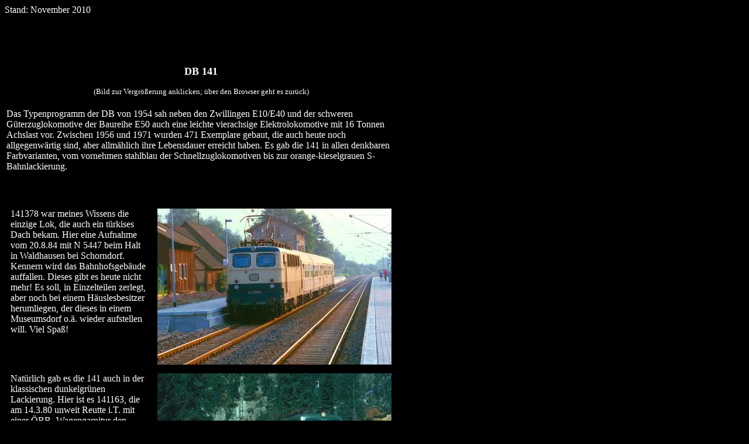

--- FILE ---
content_type: text/html
request_url: https://eisenbahnfotograf.de/dbellok/galerie141/141.htm
body_size: 5860
content:
<!doctype html public "-//w3c//dtd html 4.0 transitional//en">
<html>
<head>
   <meta http-equiv="Content-Type" content="text/html; charset=iso-8859-1">
   <meta name="GENERATOR" content="Microsoft FrontPage 4.0">
   <title>Der Eisenbahnfotograf</title>
<!-- -Hier wird der Titel und der Kopf dieser Seite festgelegt.--------------- // -->
<!-- -Einfach den neuen Namen der Seite zwischen den Befehlen TITLE einf&uuml;gen.- // -->
<!-- -Hier wird die Hintergrundfarbe festgelegt. BGCOLOR bestimmt die Farbe.- // -->
<!-- -TEXT definiert die Standard-Farbe f&uuml;r Text.---------------------------- // -->
<!-- -LINK definiert die Farbe f&uuml;r Links, VLINK die Farbe f&uuml;r bereits-------- // -->
<!-- -besuchte Links und ALINK die Farbe f&uuml;r Aktive Links-------------------- // -->
<!-- -Der Befehl BACKGROUND ruft das Hintergrundbild auf.-------------------- // -->
</head>
<body text="#FFFFFF" bgcolor="#000000" link="#000000" vlink="#000000" alink="#000000">
Stand: November 2010
<table BORDER=0 CELLSPACING=5 CELLPADDING=5 WIDTH="671" HEIGHT="241" >
<caption>
&nbsp;

<p><br>
<br>
<p align="center"><b><font size="+1">DB 141</font></b>
<p align="center"><font size=-1>(Bild zur Vergrößerung anklicken; über den
Browser geht es zurück)</font>
<br>&nbsp;
<table BORDER=0 WIDTH="100%" >
<tr>
<td ALIGN=LEFT VALIGN=TOP WIDTH="100%"> 
  <p align="left">Das Typenprogramm der DB von 1954 sah neben den Zwillingen
  E10/E40 und der schweren Güterzuglokomotive der Baureihe E50 auch eine
  leichte vierachsige Elektrolokomotive mit 16 Tonnen Achslast vor. Zwischen
  1956 und 1971 wurden 471 Exemplare gebaut, die auch heute noch allgegenwärtig
  sind, aber allmählich ihre Lebensdauer erreicht haben. Es gab die 141 in
  allen denkbaren Farbvarianten, vom vornehmen stahlblau der
  Schnellzuglokomotiven bis zur orange-kieselgrauen S-Bahnlackierung. <p align="left">&nbsp;
</td>
</tr>
</table>
</caption>

<tr>
<td ALIGN=LEFT VALIGN=TOP WIDTH="574" HEIGHT="150">
  <p>141378 war meines Wissens die einzige Lok, die auch ein türkises Dach
  bekam. Hier eine Aufnahme vom 20.8.84 mit N 5447 beim Halt in Waldhausen bei
  Schorndorf. Kennern wird das Bahnhofsgebäude auffallen. Dieses gibt es heute
  nicht mehr! Es soll, in Einzelteilen zerlegt, aber noch bei einem
  Häuslesbesitzer herumliegen, der dieses in einem Museumsdorf o.ä. wieder
  aufstellen will. Viel Spaß!&nbsp; 
</td>

<td ALIGN=LEFT VALIGN=TOP WIDTH="93" HEIGHT="150"><a href="i1730228.JPG"><img border="0" src="i1730228klein.JPG" width="400" height="267"></td>
</tr>

<tr>
<td ALIGN=LEFT VALIGN=TOP WIDTH="574" HEIGHT="150">
  <p>Natürlich gab es die 141 auch in der klassischen dunkelgrünen Lackierung.
  Hier ist es 141163, die am 14.3.80 unweit Reutte i.T. mit einer ÖBB-
  Wagengarnitur den Tunnel verläßt. Wir befinden uns auf der Außerfernerbahn
  (Reutte - Garmisch); ein Besuch ist zu empfehlen, auch wenn dort z.Z. nicht
  mehr elektrisch gefahren wird. 
</td>

<td ALIGN=LEFT VALIGN=TOP WIDTH="93" HEIGHT="150"><a href="i1730144.JPG"><img border="0" src="i1730144klein.JPG" width="400" height="267"></td>
</tr>

<tr>
<td ALIGN=LEFT VALIGN=TOP WIDTH="574" HEIGHT="150">
  <p>Vor ICs wurden die 141er in der Regel nicht eingesetzt. Auch hier in
  München war es am 26.3.80 nur die Bereitstellung einer solchen Garnitur, vor
  der sich 141022 mehr oder weniger abmüht. 
</td>

<td ALIGN=LEFT VALIGN=TOP WIDTH="93" HEIGHT="150"><a href="i1730111.JPG"><img border="0" src="i1730111klein.JPG" width="400" height="267"></a></td>
</tr>

<tr>
<td ALIGN=LEFT VALIGN=TOP WIDTH="574" HEIGHT="150">
  <p>Auf der Rollbahn Hamburg - Bremen entstand diese Aufnahme. Am 17.5.78 kam
  mir 141177 mit einer stilreinen Garnitur aus Silberlingen unweit Buchholz vor
  die Kamera. 
</td>

<td ALIGN=LEFT VALIGN=TOP WIDTH="93" HEIGHT="150"><a href="i1730148.JPG"><img border="0" src="i1730148klein.JPG" width="400" height="267"></a></td>
</tr>

<tr>
<td ALIGN=LEFT VALIGN=TOP WIDTH="574" HEIGHT="150">
  <p>Ein Blick in den Hauptbahnhof von Gießen. Soeben macht sich 141174 mit
  ihrem Nahverkehrszug auf den Weg Richtung Frankfurt. Wir erkennen ferner eine
  beige-türkise V60 und eine rote V90, aufgenommen 2.2.87. 
</td>

<td ALIGN=LEFT VALIGN=TOP WIDTH="93" HEIGHT="150"><a href="i1730150.JPG"><img border="0" src="i1730150klein.JPG" width="400" height="267"></td>
</tr>

<tr>
<td ALIGN=LEFT VALIGN=TOP WIDTH="574" HEIGHT="150">
  <p>Auch im Vorortverkehr von Stuttgart war die 141 immerzu präsent. Hier
  schiebt 141397 ihren Wendezug Richtung Landeshauptstadt. (Schorndorf 21.9.81) 
</td>

<td ALIGN=LEFT VALIGN=TOP WIDTH="93" HEIGHT="150"><a href="i1730235.JPG"><img border="0" src="i1730235klein.JPG" width="400" height="267"></a></td>
</tr>

<tr>
<td ALIGN=LEFT VALIGN=TOP WIDTH="574" HEIGHT="150">
  <p>Taufrisch war 141438 am 28.9.87 auch nicht gerade mehr. Dennoch
  präsentiert sie sich hier im neuen Glanz für die S- Bahn Nürnberg im Bf
  Lauf. 
</td>

<td ALIGN=LEFT VALIGN=TOP WIDTH="93" HEIGHT="150"><a href="i1730239.JPG"><img border="0" src="i1730239klein.JPG" width="400" height="267"></a></td>
</tr>



<tr>
<td ALIGN=LEFT VALIGN=TOP WIDTH="574" HEIGHT="150">
  <p>Das war der typische Einsatz der 141: Wendezugbetrieb mit mehreren
  Silberlingen. Hier 141031 am 16.8.2000 bei der Ausfahrt aus Bopfingen. Liegt
  am Rande des Nördlinger Ries. 
</td>

<td ALIGN=LEFT VALIGN=TOP WIDTH="93" HEIGHT="150"><a href="i4000308.JPG"><img border="0" src="i4000308klein.JPG" width="400" height="267"></td>
</tr>



<tr>
<td ALIGN=LEFT VALIGN=TOP WIDTH="574" HEIGHT="150">
  <p>Auch auf der Remsbahn hat die 141 geschoben. 141371 passiert mit SE 19413
  den Gleisanschluss von Mahle in Lorch. (6.6.99)&nbsp;  
</td>

<td ALIGN=LEFT VALIGN=TOP WIDTH="93" HEIGHT="150"><a href="i3990303.jpg"><img border="0" src="i3990303klein.jpg" width="400" height="262"></a></td>
</tr>


</table>
<!-- -Hier wird das Dokument beendet.--------------------------------------------- // -->
<p>
&nbsp;
</p>
</body>
</html>
